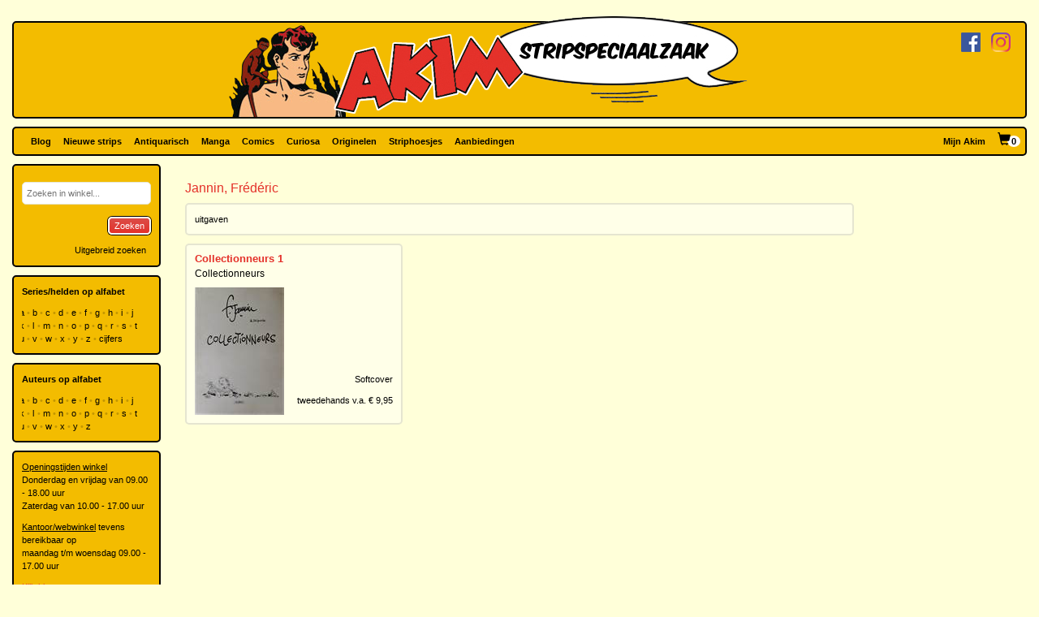

--- FILE ---
content_type: text/html; charset=utf-8
request_url: https://www.akim.nl/auteur/frederic-jannin
body_size: 17217
content:
<!DOCTYPE html>

<html lang="nl">
<head>
        
        <!-- Google Tag Manager -->
        <script>
window.dataLayer=window.dataLayer||[];
function gtag(){dataLayer.push(arguments);}
gtag('consent','default',{ad_storage:'denied',analytics_storage:'granted'});
(function(w,d,s,l,i){w[l]=w[l]||[];w[l].push({'gtm.start':
new Date().getTime(),event:'gtm.js'});var f=d.getElementsByTagName(s)[0],
j=d.createElement(s),dl=l!='dataLayer'?'&l='+l:'';j.async=true;j.src=
'https://www.googletagmanager.com/gtm.js?id='+i+dl;f.parentNode.insertBefore(j,f);
})(window,document,'script','dataLayer','GTM-N2T2BDK');
        </script>
        <!-- End Google Tag Manager -->
    

    <meta charset="utf-8" />
    <meta name="viewport" content="width=device-width, initial-scale=1.0, maximum-scale=1.0, user-scalable=no" />
    <meta name="keywords" content="Strip, Stripboek, Strips, Stripboeken, Stripverhalen, Stripwinkel, Stripshop, Stripalbum, Stripalbums, Softcover, Hardcover, Luxe uitgaven, Originele tekeningen, Planche original, Planche originale, Curiosa, Manga, Comics, Groningen, Graphic novel, Stripspeciaalzaak, Webwinkel, Webshop, Bestellen, Striphoesjes, Comichoesjes" />
    <meta name="description" content="Stripwinkel Akim - Online strips, comics, manga, curiosa en originele striptekeningen bestellen en kopen. Van de allernieuwste tot zeldzame tweedehandse en antiquarische stripboeken. Bezoek ook eens onze stripboekenwinkel in Groningen." />
    <title>Akim Stripwinkel - Jannin, Fr&#233;d&#233;ric</title>

    <script src="/bundles/js/libraries?v=KZF6sDxKpCu36IF1nWzlAj61giXq7j23huJ147MRwY01"></script>

    <script src="/bundles/js/stripshop?v=tbe2sZB6jYY41kEysAE3oW5XONlIiqmxD8EWIXRouDU1"></script>

    <link href="/bundles/css?v=ZAHyiaW3glBSur1e4iAtn_Zeb9xiX6DyxKNVpfnYlxs1" rel="stylesheet"/>

    
    <link href="/bundles/css/akim?v=R95lChFDebY3Epyd4N9HTkbzcUNjvcZEKOZdxf_K6tM1" rel="stylesheet"/>


    <link rel="shortcut icon" href="/Images/Static/Akim/favicon.ico" />
    
    <script type="text/javascript">
        (function () {
            $.extend(true, {
                Stripshop: {
                    BasePath: '/',
                    Cart: null
                }
            });
        })();
    </script>

    

</head>
<body>
        
<!-- Google Tag Manager (noscript) -->
<noscript><iframe src="https://www.googletagmanager.com/ns.html?id=GTM-N2T2BDK"
height="0" width="0" style="display:none;visibility:hidden"></iframe></noscript>
<!-- End Google Tag Manager (noscript) -->
    



    

    




<div id="header">

    <div class="base-container">
    </div>

    <div class="logo-container">
        <a href="/"><img class="logo" src="/Images/Static/Akim/Akim-Logo.png" title="Stripwinkel Akim" alt="Stripwinkel Akim" /></a>
        <div class="social-media-container">
            <a href="https://www.facebook.com/StripwinkelAkim" class="social-media" target="_blank"><img src="/Images/Static/Logo-Facebook-Small.png" title="Volg ons op Facebook" alt="Volg ons op Facebook" /></a>
<a href="https://www.instagram.com/stripwinkel.akim/" class="social-media" target="_blank"><img src="/Images/Static/Logo-Instagram-Small.png" title="Volg ons op Instagram" alt="Volg ons op Instagram" /></a>

        </div>
    </div>
</div>

<div class="container-fluid">

    <div id="menu" class="row base-container">

        <div class="col-xs-12 menu-container">

            <nav class="navbar navbar-default sticky">
                <div class="navbar-header">
                    <button type="button" class="navbar-toggle" data-toggle="collapse" data-target="#shopNavBar">
                        <span class="icon-bar"></span>
                        <span class="icon-bar"></span>
                        <span class="icon-bar"></span>
                    </button>
                    <a href="/" class="hidden-sm hidden-md hidden-lg hidden-xl"><img class="logo" src="/Images/Static/Akim/Akim-Mobile-Logo.png" title="Stripwinkel Akim" alt="Stripwinkel Akim" /></a>
                    <div class="navbar-brand visible-xs">
                        <a style="margin-right:10px;" href="/Catalog/Search"><span class="glyphicon glyphicon-search"></span></a>
                        <a class="cart-summary-link" href="/Cart/CartOverview">&nbsp;</a>
                    </div>
                </div>
                <div class="collapse navbar-collapse text-center" id="shopNavBar">
                    <ul class="nav navbar-nav">
                        

    <li ><a href="/blog">Blog</a></li>
    <li ><a href="/nieuwe-strips">Nieuwe strips</a></li>
    <li ><a href="/antiquarisch">Antiquarisch</a></li>
    <li ><a href="/mangas">Manga</a></li>
    <li ><a href="/comics">Comics</a></li>
    <li ><a href="/curiosa">Curiosa</a></li>
    <li ><a href="/originelen">Originelen</a></li>
    <li ><a href="/striphoesjes">Striphoesjes</a></li>
    <li ><a href="/aanbiedingen">Aanbiedingen</a></li>


                    </ul>
                    <ul class="nav navbar-nav navbar-right">
                        <li><a href="/Account">Mijn Akim</a></li>
                        <li class="hidden-xs"><a href="/Cart/CartOverview" class="cart-summary-link">&nbsp;</a></li>
                    </ul>
                    <div class="social-media hidden-sm hidden-md hidden-lg hidden-xl">
                        <a href="https://www.facebook.com/StripwinkelAkim" class="social-media" target="_blank"><img src="/Images/Static/Logo-Facebook-Small.png" title="Volg ons op Facebook" alt="Volg ons op Facebook" /></a>
<a href="https://www.instagram.com/stripwinkel.akim/" class="social-media" target="_blank"><img src="/Images/Static/Logo-Instagram-Small.png" title="Volg ons op Instagram" alt="Volg ons op Instagram" /></a>

                    </div>
                </div>
            </nav>

        </div>

    </div>

    <div class="row">
        
        <div class="col-lg-10 col-lg-push-2 col-sm-9 col-sm-push-3">
            <div class="row">
                <div class="col-lg-10 col-lg-nested-8">

                    <div id="bread-crumbs">
                        
                    </div>
                </div>
                <div class="col-lg-2 col-lg-nested-2">

                </div>
            </div>
            <div class="row">
                <div class="col-lg-10 col-lg-nested-8 col-content">
                    

                    
<h1>Jannin, Fr&#233;d&#233;ric</h1>


            <div class="base-container-light">
            <span><a name="albums">uitgaven</a></span>
        </div>

    <div class="row no-gutter catalog-items">
                <div class="col-xs-6 col-md-4 col-lg-3">
                    <div class="catalog-item base-container-light">
                        



        <h2 class="catalog-item-title"><a href="/Album/Details/22809?publicationId=26192">Collectionneurs 1</a></h2>
        <h3 class="catalog-item-sub-title"><a href="/Album/Details/22809?publicationId=26192">Collectionneurs</a></h3>

<div class="catalog-item-info">

    

    
            <div class="catalog-item-thumbnail">
                <a href="/Album/Details/22809?publicationId=26192">
                    <img src="[data-uri]" data-src="/Images/Dynamic/110xq70/Stripshop.Publication/87435/113732-collectionneurs-1-collectionneurs.jpg" alt="Collectionneurs 1 Collectionneurs" class="lazy object" />
                    <noscript>
                        <img src="/Images/Dynamic/110xq70/Stripshop.Publication/87435/113732-collectionneurs-1-collectionneurs.jpg" alt="Collectionneurs 1 Collectionneurs" class="object" />
                    </noscript>
                </a>
            </div>


    <div class="catalog-item-details">
        <div class="description">

            

                <p>Softcover</p>

                    <p><a href="/Album/Details/22809?publicationId=26192">tweedehands v.a. &euro;&nbsp;9,95</a></p>




            

            




        </div>
    </div>
</div>


                    </div>
                </div>

    </div>

    <script type="text/javascript">
        $(function () { $('.lazy').Lazy(); });
    </script>




                </div>
                <div class="col-lg-2 col-lg-nested-2">

                </div>
            </div>
        </div>
        
        <div class="col-lg-2 col-lg-pull-10 col-sm-3 col-sm-pull-9 hidden-xs">
    <div class="base-container banner">
        

<form id="frm-e5781a78-821a-4ad4-8845-5200ea0522e2" action="/Catalog/SimpleSearch" method="post">
    <div class="form-group">
        <input id="keywords" name="keywords" type="text" placeholder="Zoeken in winkel..." />
    </div>
    <button class="pull-right" type="submit">Zoeken</button>
    <a class="pull-right button modest" href="/Catalog/Search">Uitgebreid zoeken</a>
</form>

<div class="clear"></div>

<script type="text/javascript">
    (function () {
        
        var $frm = $('#frm-e5781a78-821a-4ad4-8845-5200ea0522e2');

        $frm.submit(function () {
            var v = '';
            $frm.find('input, select').each(function () { v += $(this).val(); });
            return v != '';
        });

    })();
</script>
    </div>
    <div class="base-container banner">
        <strong>Series/helden op alfabet</strong><br />



<div class="alphabet">
        <a href="/Series/Index/a">a</a>
        <a href="/Series/Index/b">b</a>
        <a href="/Series/Index/c">c</a>
        <a href="/Series/Index/d">d</a>
        <a href="/Series/Index/e">e</a>
        <a href="/Series/Index/f">f</a>
        <a href="/Series/Index/g">g</a>
        <a href="/Series/Index/h">h</a>
        <a href="/Series/Index/i">i</a>
        <a href="/Series/Index/j">j</a>
        <a href="/Series/Index/k">k</a>
        <a href="/Series/Index/l">l</a>
        <a href="/Series/Index/m">m</a>
        <a href="/Series/Index/n">n</a>
        <a href="/Series/Index/o">o</a>
        <a href="/Series/Index/p">p</a>
        <a href="/Series/Index/q">q</a>
        <a href="/Series/Index/r">r</a>
        <a href="/Series/Index/s">s</a>
        <a href="/Series/Index/t">t</a>
        <a href="/Series/Index/u">u</a>
        <a href="/Series/Index/v">v</a>
        <a href="/Series/Index/w">w</a>
        <a href="/Series/Index/x">x</a>
        <a href="/Series/Index/y">y</a>
        <a href="/Series/Index/z">z</a>
    <a href="/Series/Index/%23">cijfers</a>
</div>
    </div>
    <div class="base-container banner">
        <strong>Auteurs op alfabet</strong><br />



<div class="alphabet">
        <a href="/Creative/Index/a">a</a>
        <a href="/Creative/Index/b">b</a>
        <a href="/Creative/Index/c">c</a>
        <a href="/Creative/Index/d">d</a>
        <a href="/Creative/Index/e">e</a>
        <a href="/Creative/Index/f">f</a>
        <a href="/Creative/Index/g">g</a>
        <a href="/Creative/Index/h">h</a>
        <a href="/Creative/Index/i">i</a>
        <a href="/Creative/Index/j">j</a>
        <a href="/Creative/Index/k">k</a>
        <a href="/Creative/Index/l">l</a>
        <a href="/Creative/Index/m">m</a>
        <a href="/Creative/Index/n">n</a>
        <a href="/Creative/Index/o">o</a>
        <a href="/Creative/Index/p">p</a>
        <a href="/Creative/Index/q">q</a>
        <a href="/Creative/Index/r">r</a>
        <a href="/Creative/Index/s">s</a>
        <a href="/Creative/Index/t">t</a>
        <a href="/Creative/Index/u">u</a>
        <a href="/Creative/Index/v">v</a>
        <a href="/Creative/Index/w">w</a>
        <a href="/Creative/Index/x">x</a>
        <a href="/Creative/Index/y">y</a>
        <a href="/Creative/Index/z">z</a>
</div>
    </div>
    <div class="base-container banner">
            <div class="user-html-content">
        <p><u>Openingstijden winkel</u><br />
Donderdag en vrijdag van 09.00 - 18.00 uur<br />
Zaterdag van&nbsp;10.00 - 17.00 uur</p>

<p><u>Kantoor/webwinkel</u> tevens bereikbaar op<br />
maandag t/m woensdag&nbsp;09.00 - 17.00 uur</p>

<p><a href="https://www.google.nl/maps/place/Ulgersmaweg+14,+9731+BS+Groningen/@53.231523,6.588707,12z/data=!4m5!3m4!1s0x47c9d29893dd8625:0x413787f1b28948a0!8m2!3d53.2313715!4d6.588607?hl=nl" target="_blank">Klik hier voor een routebeschrijving naar onze winkel</a></p>

<p>Ulgersmaweg 14<br />
9731 BS Groningen<br />
Tel. +31 (0)50 549 96 98<br />
E-mail:&nbsp;<a href="mailto:info@akim.nl">info@akim.nl</a></p>

<p><img alt="" class="img-responsive" src="/Images/Dynamic/full/fileman//Voorkant-Akim-klein-200x150.jpg" /></p>
    </div>


    </div>
        </div>
    </div>

    <div id="footerMenu" class="row">

        <div class="col-lg-2 col-md-1 hidden-sm"></div>

        <div class="col-lg-4 col-md-5 col-sm-6">
            
<ul>
        <li>
            <h2>Klantenservice</h2>
            <ul>
                    <li><a href="/klantenservice/contact">Contact</a></li>
                    <li><a href="/klantenservice/bestellen-en-betalen">Bestellen en betalen</a></li>
                    <li><a href="/klantenservice/verzendkosten">Verzendkosten</a></li>
                    <li><a href="/klantenservice/folders">Folders</a></li>
                    <li><a href="/klantenservice/stripverzameling-verkopen">Stripverzameling verkopen?</a></li>
                    <li><a href="/klantenservice/algemene-voorwaarden">Algemene voorwaarden</a></li>
                    <li><a href="/klantenservice/hoe-vind-je-wat-je-wat-je-zoekt">Hoe vind je wat je zoekt</a></li>
                    <li><a href="/klantenservice/privacyverklaring">Privacyverklaring</a></li>
                    <li><a href="/klantenservice/zoeklijst">Zoeklijst/wenslijst</a></li>
            </ul>
        </li>
        <li>
            <h2>Over ons</h2>
            <ul>
                    <li><a href="/over-ons/de-winkel">De winkel</a></li>
                    <li><a href="/over-ons/expositie/expositie">Expositie</a></li>
                    <li><a href="/over-ons/fotogalerijen">Fotogalerijen</a></li>
                    <li><a href="/over-ons/beurzen">Beurzen</a></li>
                    <li><a href="/over-ons/signeersessies/signeersessies">Signeersessies</a></li>
                    <li><a href="/over-ons/verwijzingen">Verwijzingen</a></li>
                    <li><a href="/over-ons/leukste-winkel-van-nederland/de-leukste-winkel-van-nederland">Leukste winkel van Nederland</a></li>
            </ul>
        </li>
</ul>
        </div>

        <div class="col-lg-4 col-md-5 col-sm-6">

            <ul>
                <li>
                    <h2>Akim Stripspeciaalzaak</h2>
                    <p>
                        Ulgersmaweg 14<br />
                        9731 BS Groningen
                    </p>
                    <p>
                        <span class="glyphicon glyphicon-earphone"></span> +31 (0)50 - 549 96 98<br />
                        <span class="glyphicon glyphicon-envelope"></span> <a href="mailto:info@akim.nl">info@akim.nl</a>
                    </p>
                </li>
                <li>
                    <h2>Openingstijden</h2>
                    <p class="opening-hours">
                        Do. 09:00 &#151; 18:00<br />
                        Vr. 09:00 &#151; 18:00<br />
                        Za. 10:00 &#151; 17:00<br />
                    </p>
                </li>
            </ul>

        </div>

        <div class="col-lg-2 col-md-1 hidden-sm"></div>

    </div>

    <div id="partners" class="row">
        <div class="col-xs-12">
            <ul>
                <li><img src="/Images/Static/Logo-iDEAL.png" /></li>
                <li><img src="/Images/Static/Logo-Bancontact.png" /></li>
                <li><img src="/Images/Static/Logo-PayPal.png" /></li>
                <li><img src="/Images/Static/Logo-PostNL.png" /></li>
                <li><img src="/Images/Static/Logo-DHL.png" /></li>
            </ul>
        </div>
    </div>

    <div id="footer" class="text-center">
        <p>
            <a href="/algemene-voorwaarden">Algemene voorwaarden</a> &bull;
            <a href="/privacyverklaring">Privacyverklaring</a> &bull;
            <a href="/cookies">Cookies</a>
        </p>
        copyright &copy; 2026 Stripwinkel Akim, Groningen &bull; KvK 020 48 530 &bull; BTW NL002153387B93<br />
        <div id="realisation">Trotse realisatie <a href="http://www.aspin.nl" target="_blank">Aspin</a></div>
    </div>

</div>

    <script type="text/javascript">
        (function () {
            $.Stripshop.Cart = new Cart($('a.cart-summary-link'));
        })();
    </script>

    
    


    <div style="display: none;" id="blueprint-confirm-tip" class="confirm-tip">
        <p>txt</p>
        <div class="confirm-buttons">
            <button data-button-type="confirm">Ja</button>
            <button data-button-type="cancel">Nee</button>
        </div>
    </div>

    
</body>
</html>